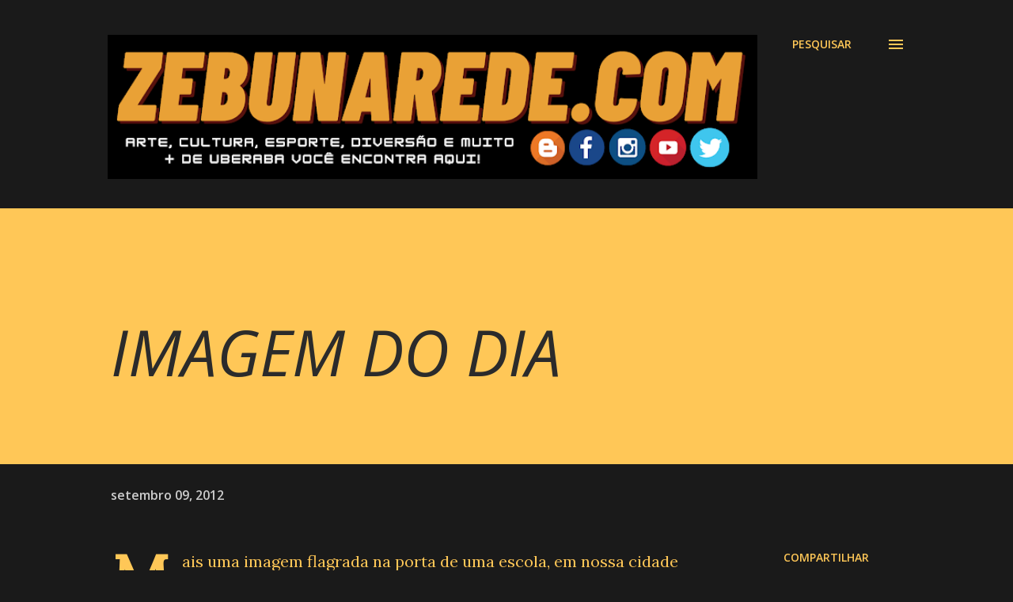

--- FILE ---
content_type: text/html; charset=UTF-8
request_url: https://www.zebunarede.com/b/stats?style=BLACK_TRANSPARENT&timeRange=ALL_TIME&token=APq4FmBfOt-IWv4WPrRE9-qx-AH8ziFFXkSoz7z-qgeIBC6bgknuuOCLJpgx2E2aQ3wX2bpv_aE4T9PcTe8pz3qotg7Pfa957Q
body_size: 41
content:
{"total":1686539,"sparklineOptions":{"backgroundColor":{"fillOpacity":0.1,"fill":"#000000"},"series":[{"areaOpacity":0.3,"color":"#202020"}]},"sparklineData":[[0,82],[1,30],[2,25],[3,19],[4,24],[5,33],[6,23],[7,24],[8,25],[9,23],[10,42],[11,19],[12,24],[13,24],[14,23],[15,27],[16,28],[17,49],[18,46],[19,58],[20,99],[21,51],[22,30],[23,64],[24,52],[25,32],[26,28],[27,54],[28,69],[29,46]],"nextTickMs":120000}

--- FILE ---
content_type: text/html; charset=utf-8
request_url: https://www.google.com/recaptcha/api2/aframe
body_size: 266
content:
<!DOCTYPE HTML><html><head><meta http-equiv="content-type" content="text/html; charset=UTF-8"></head><body><script nonce="mHwoTUc6VnEu3exY-6gdGQ">/** Anti-fraud and anti-abuse applications only. See google.com/recaptcha */ try{var clients={'sodar':'https://pagead2.googlesyndication.com/pagead/sodar?'};window.addEventListener("message",function(a){try{if(a.source===window.parent){var b=JSON.parse(a.data);var c=clients[b['id']];if(c){var d=document.createElement('img');d.src=c+b['params']+'&rc='+(localStorage.getItem("rc::a")?sessionStorage.getItem("rc::b"):"");window.document.body.appendChild(d);sessionStorage.setItem("rc::e",parseInt(sessionStorage.getItem("rc::e")||0)+1);localStorage.setItem("rc::h",'1769717765403');}}}catch(b){}});window.parent.postMessage("_grecaptcha_ready", "*");}catch(b){}</script></body></html>